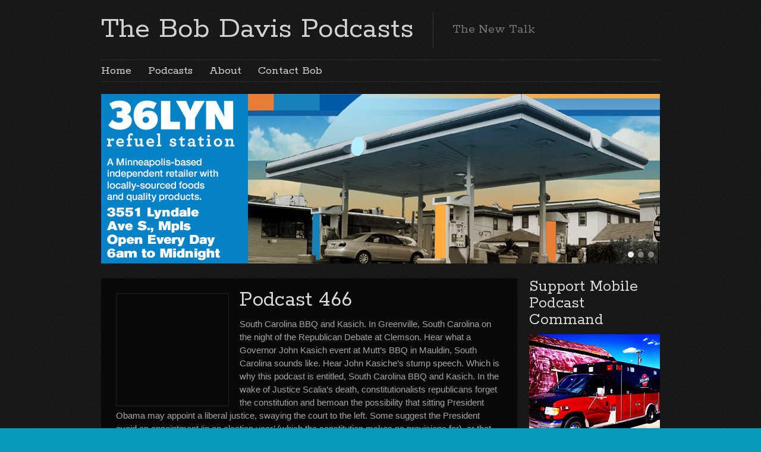

--- FILE ---
content_type: text/html; charset=UTF-8
request_url: https://thebobdavispodcasts.com/tag/clemson/
body_size: 12906
content:

<!DOCTYPE html>
<html class="no-js" lang="en-US">

	<!-- Head section -->
	<head>

		
		<meta charset="UTF-8" />
		<meta name="viewport" content="width=device-width, initial-scale=1, minimum-scale=1" />
					<meta name="description" content="The New Talk" />
				<meta name="msapplication-TileImage" content="https://thebobdavispodcasts.com/wp-content/themes/website/data/img/tile/t.png" />
		<meta name="msapplication-TileColor" content="#089bc3" />

		    <style>
        #wpadminbar #wp-admin-bar-p404_free_top_button .ab-icon:before {
            content: "\f103";
            color: red;
            top: 2px;
        }
    </style>
<meta name='robots' content='index, follow, max-image-preview:large, max-snippet:-1, max-video-preview:-1' />
	<style>img:is([sizes="auto" i], [sizes^="auto," i]) { contain-intrinsic-size: 3000px 1500px }</style>
	
	<!-- This site is optimized with the Yoast SEO plugin v24.6 - https://yoast.com/wordpress/plugins/seo/ -->
	<title>Clemson Archives - The Bob Davis Podcasts</title>
	<link rel="canonical" href="https://thebobdavispodcasts.com/tag/clemson/" />
	<meta property="og:locale" content="en_US" />
	<meta property="og:type" content="article" />
	<meta property="og:title" content="Clemson Archives - The Bob Davis Podcasts" />
	<meta property="og:url" content="https://thebobdavispodcasts.com/tag/clemson/" />
	<meta property="og:site_name" content="The Bob Davis Podcasts" />
	<script type="application/ld+json" class="yoast-schema-graph">{"@context":"https://schema.org","@graph":[{"@type":"CollectionPage","@id":"https://thebobdavispodcasts.com/tag/clemson/","url":"https://thebobdavispodcasts.com/tag/clemson/","name":"Clemson Archives - The Bob Davis Podcasts","isPartOf":{"@id":"https://thebobdavispodcasts.com/#website"},"primaryImageOfPage":{"@id":"https://thebobdavispodcasts.com/tag/clemson/#primaryimage"},"image":{"@id":"https://thebobdavispodcasts.com/tag/clemson/#primaryimage"},"thumbnailUrl":"https://thebobdavispodcasts.com/wp-content/uploads/2016/02/1936272_10153788207790465_625029433137533053_n.jpg","breadcrumb":{"@id":"https://thebobdavispodcasts.com/tag/clemson/#breadcrumb"},"inLanguage":"en-US"},{"@type":"ImageObject","inLanguage":"en-US","@id":"https://thebobdavispodcasts.com/tag/clemson/#primaryimage","url":"https://thebobdavispodcasts.com/wp-content/uploads/2016/02/1936272_10153788207790465_625029433137533053_n.jpg","contentUrl":"https://thebobdavispodcasts.com/wp-content/uploads/2016/02/1936272_10153788207790465_625029433137533053_n.jpg","width":960,"height":720},{"@type":"BreadcrumbList","@id":"https://thebobdavispodcasts.com/tag/clemson/#breadcrumb","itemListElement":[{"@type":"ListItem","position":1,"name":"Home","item":"https://thebobdavispodcasts.com/"},{"@type":"ListItem","position":2,"name":"Clemson"}]},{"@type":"WebSite","@id":"https://thebobdavispodcasts.com/#website","url":"https://thebobdavispodcasts.com/","name":"The Bob Davis Podcasts","description":"The New Talk","potentialAction":[{"@type":"SearchAction","target":{"@type":"EntryPoint","urlTemplate":"https://thebobdavispodcasts.com/?s={search_term_string}"},"query-input":{"@type":"PropertyValueSpecification","valueRequired":true,"valueName":"search_term_string"}}],"inLanguage":"en-US"}]}</script>
	<!-- / Yoast SEO plugin. -->


<link rel='dns-prefetch' href='//ajax.googleapis.com' />
<script type="text/javascript">
/* <![CDATA[ */
window._wpemojiSettings = {"baseUrl":"https:\/\/s.w.org\/images\/core\/emoji\/15.0.3\/72x72\/","ext":".png","svgUrl":"https:\/\/s.w.org\/images\/core\/emoji\/15.0.3\/svg\/","svgExt":".svg","source":{"concatemoji":"https:\/\/thebobdavispodcasts.com\/wp-includes\/js\/wp-emoji-release.min.js?ver=6.7.2"}};
/*! This file is auto-generated */
!function(i,n){var o,s,e;function c(e){try{var t={supportTests:e,timestamp:(new Date).valueOf()};sessionStorage.setItem(o,JSON.stringify(t))}catch(e){}}function p(e,t,n){e.clearRect(0,0,e.canvas.width,e.canvas.height),e.fillText(t,0,0);var t=new Uint32Array(e.getImageData(0,0,e.canvas.width,e.canvas.height).data),r=(e.clearRect(0,0,e.canvas.width,e.canvas.height),e.fillText(n,0,0),new Uint32Array(e.getImageData(0,0,e.canvas.width,e.canvas.height).data));return t.every(function(e,t){return e===r[t]})}function u(e,t,n){switch(t){case"flag":return n(e,"\ud83c\udff3\ufe0f\u200d\u26a7\ufe0f","\ud83c\udff3\ufe0f\u200b\u26a7\ufe0f")?!1:!n(e,"\ud83c\uddfa\ud83c\uddf3","\ud83c\uddfa\u200b\ud83c\uddf3")&&!n(e,"\ud83c\udff4\udb40\udc67\udb40\udc62\udb40\udc65\udb40\udc6e\udb40\udc67\udb40\udc7f","\ud83c\udff4\u200b\udb40\udc67\u200b\udb40\udc62\u200b\udb40\udc65\u200b\udb40\udc6e\u200b\udb40\udc67\u200b\udb40\udc7f");case"emoji":return!n(e,"\ud83d\udc26\u200d\u2b1b","\ud83d\udc26\u200b\u2b1b")}return!1}function f(e,t,n){var r="undefined"!=typeof WorkerGlobalScope&&self instanceof WorkerGlobalScope?new OffscreenCanvas(300,150):i.createElement("canvas"),a=r.getContext("2d",{willReadFrequently:!0}),o=(a.textBaseline="top",a.font="600 32px Arial",{});return e.forEach(function(e){o[e]=t(a,e,n)}),o}function t(e){var t=i.createElement("script");t.src=e,t.defer=!0,i.head.appendChild(t)}"undefined"!=typeof Promise&&(o="wpEmojiSettingsSupports",s=["flag","emoji"],n.supports={everything:!0,everythingExceptFlag:!0},e=new Promise(function(e){i.addEventListener("DOMContentLoaded",e,{once:!0})}),new Promise(function(t){var n=function(){try{var e=JSON.parse(sessionStorage.getItem(o));if("object"==typeof e&&"number"==typeof e.timestamp&&(new Date).valueOf()<e.timestamp+604800&&"object"==typeof e.supportTests)return e.supportTests}catch(e){}return null}();if(!n){if("undefined"!=typeof Worker&&"undefined"!=typeof OffscreenCanvas&&"undefined"!=typeof URL&&URL.createObjectURL&&"undefined"!=typeof Blob)try{var e="postMessage("+f.toString()+"("+[JSON.stringify(s),u.toString(),p.toString()].join(",")+"));",r=new Blob([e],{type:"text/javascript"}),a=new Worker(URL.createObjectURL(r),{name:"wpTestEmojiSupports"});return void(a.onmessage=function(e){c(n=e.data),a.terminate(),t(n)})}catch(e){}c(n=f(s,u,p))}t(n)}).then(function(e){for(var t in e)n.supports[t]=e[t],n.supports.everything=n.supports.everything&&n.supports[t],"flag"!==t&&(n.supports.everythingExceptFlag=n.supports.everythingExceptFlag&&n.supports[t]);n.supports.everythingExceptFlag=n.supports.everythingExceptFlag&&!n.supports.flag,n.DOMReady=!1,n.readyCallback=function(){n.DOMReady=!0}}).then(function(){return e}).then(function(){var e;n.supports.everything||(n.readyCallback(),(e=n.source||{}).concatemoji?t(e.concatemoji):e.wpemoji&&e.twemoji&&(t(e.twemoji),t(e.wpemoji)))}))}((window,document),window._wpemojiSettings);
/* ]]> */
</script>
<style id='wp-emoji-styles-inline-css' type='text/css'>

	img.wp-smiley, img.emoji {
		display: inline !important;
		border: none !important;
		box-shadow: none !important;
		height: 1em !important;
		width: 1em !important;
		margin: 0 0.07em !important;
		vertical-align: -0.1em !important;
		background: none !important;
		padding: 0 !important;
	}
</style>
<link rel='stylesheet' id='wp-block-library-css' href='https://thebobdavispodcasts.com/wp-includes/css/dist/block-library/style.min.css?ver=6.7.2' type='text/css' media='all' />
<style id='powerpress-player-block-style-inline-css' type='text/css'>


</style>
<style id='classic-theme-styles-inline-css' type='text/css'>
/*! This file is auto-generated */
.wp-block-button__link{color:#fff;background-color:#32373c;border-radius:9999px;box-shadow:none;text-decoration:none;padding:calc(.667em + 2px) calc(1.333em + 2px);font-size:1.125em}.wp-block-file__button{background:#32373c;color:#fff;text-decoration:none}
</style>
<style id='global-styles-inline-css' type='text/css'>
:root{--wp--preset--aspect-ratio--square: 1;--wp--preset--aspect-ratio--4-3: 4/3;--wp--preset--aspect-ratio--3-4: 3/4;--wp--preset--aspect-ratio--3-2: 3/2;--wp--preset--aspect-ratio--2-3: 2/3;--wp--preset--aspect-ratio--16-9: 16/9;--wp--preset--aspect-ratio--9-16: 9/16;--wp--preset--color--black: #000000;--wp--preset--color--cyan-bluish-gray: #abb8c3;--wp--preset--color--white: #ffffff;--wp--preset--color--pale-pink: #f78da7;--wp--preset--color--vivid-red: #cf2e2e;--wp--preset--color--luminous-vivid-orange: #ff6900;--wp--preset--color--luminous-vivid-amber: #fcb900;--wp--preset--color--light-green-cyan: #7bdcb5;--wp--preset--color--vivid-green-cyan: #00d084;--wp--preset--color--pale-cyan-blue: #8ed1fc;--wp--preset--color--vivid-cyan-blue: #0693e3;--wp--preset--color--vivid-purple: #9b51e0;--wp--preset--gradient--vivid-cyan-blue-to-vivid-purple: linear-gradient(135deg,rgba(6,147,227,1) 0%,rgb(155,81,224) 100%);--wp--preset--gradient--light-green-cyan-to-vivid-green-cyan: linear-gradient(135deg,rgb(122,220,180) 0%,rgb(0,208,130) 100%);--wp--preset--gradient--luminous-vivid-amber-to-luminous-vivid-orange: linear-gradient(135deg,rgba(252,185,0,1) 0%,rgba(255,105,0,1) 100%);--wp--preset--gradient--luminous-vivid-orange-to-vivid-red: linear-gradient(135deg,rgba(255,105,0,1) 0%,rgb(207,46,46) 100%);--wp--preset--gradient--very-light-gray-to-cyan-bluish-gray: linear-gradient(135deg,rgb(238,238,238) 0%,rgb(169,184,195) 100%);--wp--preset--gradient--cool-to-warm-spectrum: linear-gradient(135deg,rgb(74,234,220) 0%,rgb(151,120,209) 20%,rgb(207,42,186) 40%,rgb(238,44,130) 60%,rgb(251,105,98) 80%,rgb(254,248,76) 100%);--wp--preset--gradient--blush-light-purple: linear-gradient(135deg,rgb(255,206,236) 0%,rgb(152,150,240) 100%);--wp--preset--gradient--blush-bordeaux: linear-gradient(135deg,rgb(254,205,165) 0%,rgb(254,45,45) 50%,rgb(107,0,62) 100%);--wp--preset--gradient--luminous-dusk: linear-gradient(135deg,rgb(255,203,112) 0%,rgb(199,81,192) 50%,rgb(65,88,208) 100%);--wp--preset--gradient--pale-ocean: linear-gradient(135deg,rgb(255,245,203) 0%,rgb(182,227,212) 50%,rgb(51,167,181) 100%);--wp--preset--gradient--electric-grass: linear-gradient(135deg,rgb(202,248,128) 0%,rgb(113,206,126) 100%);--wp--preset--gradient--midnight: linear-gradient(135deg,rgb(2,3,129) 0%,rgb(40,116,252) 100%);--wp--preset--font-size--small: 13px;--wp--preset--font-size--medium: 20px;--wp--preset--font-size--large: 36px;--wp--preset--font-size--x-large: 42px;--wp--preset--spacing--20: 0.44rem;--wp--preset--spacing--30: 0.67rem;--wp--preset--spacing--40: 1rem;--wp--preset--spacing--50: 1.5rem;--wp--preset--spacing--60: 2.25rem;--wp--preset--spacing--70: 3.38rem;--wp--preset--spacing--80: 5.06rem;--wp--preset--shadow--natural: 6px 6px 9px rgba(0, 0, 0, 0.2);--wp--preset--shadow--deep: 12px 12px 50px rgba(0, 0, 0, 0.4);--wp--preset--shadow--sharp: 6px 6px 0px rgba(0, 0, 0, 0.2);--wp--preset--shadow--outlined: 6px 6px 0px -3px rgba(255, 255, 255, 1), 6px 6px rgba(0, 0, 0, 1);--wp--preset--shadow--crisp: 6px 6px 0px rgba(0, 0, 0, 1);}:where(.is-layout-flex){gap: 0.5em;}:where(.is-layout-grid){gap: 0.5em;}body .is-layout-flex{display: flex;}.is-layout-flex{flex-wrap: wrap;align-items: center;}.is-layout-flex > :is(*, div){margin: 0;}body .is-layout-grid{display: grid;}.is-layout-grid > :is(*, div){margin: 0;}:where(.wp-block-columns.is-layout-flex){gap: 2em;}:where(.wp-block-columns.is-layout-grid){gap: 2em;}:where(.wp-block-post-template.is-layout-flex){gap: 1.25em;}:where(.wp-block-post-template.is-layout-grid){gap: 1.25em;}.has-black-color{color: var(--wp--preset--color--black) !important;}.has-cyan-bluish-gray-color{color: var(--wp--preset--color--cyan-bluish-gray) !important;}.has-white-color{color: var(--wp--preset--color--white) !important;}.has-pale-pink-color{color: var(--wp--preset--color--pale-pink) !important;}.has-vivid-red-color{color: var(--wp--preset--color--vivid-red) !important;}.has-luminous-vivid-orange-color{color: var(--wp--preset--color--luminous-vivid-orange) !important;}.has-luminous-vivid-amber-color{color: var(--wp--preset--color--luminous-vivid-amber) !important;}.has-light-green-cyan-color{color: var(--wp--preset--color--light-green-cyan) !important;}.has-vivid-green-cyan-color{color: var(--wp--preset--color--vivid-green-cyan) !important;}.has-pale-cyan-blue-color{color: var(--wp--preset--color--pale-cyan-blue) !important;}.has-vivid-cyan-blue-color{color: var(--wp--preset--color--vivid-cyan-blue) !important;}.has-vivid-purple-color{color: var(--wp--preset--color--vivid-purple) !important;}.has-black-background-color{background-color: var(--wp--preset--color--black) !important;}.has-cyan-bluish-gray-background-color{background-color: var(--wp--preset--color--cyan-bluish-gray) !important;}.has-white-background-color{background-color: var(--wp--preset--color--white) !important;}.has-pale-pink-background-color{background-color: var(--wp--preset--color--pale-pink) !important;}.has-vivid-red-background-color{background-color: var(--wp--preset--color--vivid-red) !important;}.has-luminous-vivid-orange-background-color{background-color: var(--wp--preset--color--luminous-vivid-orange) !important;}.has-luminous-vivid-amber-background-color{background-color: var(--wp--preset--color--luminous-vivid-amber) !important;}.has-light-green-cyan-background-color{background-color: var(--wp--preset--color--light-green-cyan) !important;}.has-vivid-green-cyan-background-color{background-color: var(--wp--preset--color--vivid-green-cyan) !important;}.has-pale-cyan-blue-background-color{background-color: var(--wp--preset--color--pale-cyan-blue) !important;}.has-vivid-cyan-blue-background-color{background-color: var(--wp--preset--color--vivid-cyan-blue) !important;}.has-vivid-purple-background-color{background-color: var(--wp--preset--color--vivid-purple) !important;}.has-black-border-color{border-color: var(--wp--preset--color--black) !important;}.has-cyan-bluish-gray-border-color{border-color: var(--wp--preset--color--cyan-bluish-gray) !important;}.has-white-border-color{border-color: var(--wp--preset--color--white) !important;}.has-pale-pink-border-color{border-color: var(--wp--preset--color--pale-pink) !important;}.has-vivid-red-border-color{border-color: var(--wp--preset--color--vivid-red) !important;}.has-luminous-vivid-orange-border-color{border-color: var(--wp--preset--color--luminous-vivid-orange) !important;}.has-luminous-vivid-amber-border-color{border-color: var(--wp--preset--color--luminous-vivid-amber) !important;}.has-light-green-cyan-border-color{border-color: var(--wp--preset--color--light-green-cyan) !important;}.has-vivid-green-cyan-border-color{border-color: var(--wp--preset--color--vivid-green-cyan) !important;}.has-pale-cyan-blue-border-color{border-color: var(--wp--preset--color--pale-cyan-blue) !important;}.has-vivid-cyan-blue-border-color{border-color: var(--wp--preset--color--vivid-cyan-blue) !important;}.has-vivid-purple-border-color{border-color: var(--wp--preset--color--vivid-purple) !important;}.has-vivid-cyan-blue-to-vivid-purple-gradient-background{background: var(--wp--preset--gradient--vivid-cyan-blue-to-vivid-purple) !important;}.has-light-green-cyan-to-vivid-green-cyan-gradient-background{background: var(--wp--preset--gradient--light-green-cyan-to-vivid-green-cyan) !important;}.has-luminous-vivid-amber-to-luminous-vivid-orange-gradient-background{background: var(--wp--preset--gradient--luminous-vivid-amber-to-luminous-vivid-orange) !important;}.has-luminous-vivid-orange-to-vivid-red-gradient-background{background: var(--wp--preset--gradient--luminous-vivid-orange-to-vivid-red) !important;}.has-very-light-gray-to-cyan-bluish-gray-gradient-background{background: var(--wp--preset--gradient--very-light-gray-to-cyan-bluish-gray) !important;}.has-cool-to-warm-spectrum-gradient-background{background: var(--wp--preset--gradient--cool-to-warm-spectrum) !important;}.has-blush-light-purple-gradient-background{background: var(--wp--preset--gradient--blush-light-purple) !important;}.has-blush-bordeaux-gradient-background{background: var(--wp--preset--gradient--blush-bordeaux) !important;}.has-luminous-dusk-gradient-background{background: var(--wp--preset--gradient--luminous-dusk) !important;}.has-pale-ocean-gradient-background{background: var(--wp--preset--gradient--pale-ocean) !important;}.has-electric-grass-gradient-background{background: var(--wp--preset--gradient--electric-grass) !important;}.has-midnight-gradient-background{background: var(--wp--preset--gradient--midnight) !important;}.has-small-font-size{font-size: var(--wp--preset--font-size--small) !important;}.has-medium-font-size{font-size: var(--wp--preset--font-size--medium) !important;}.has-large-font-size{font-size: var(--wp--preset--font-size--large) !important;}.has-x-large-font-size{font-size: var(--wp--preset--font-size--x-large) !important;}
:where(.wp-block-post-template.is-layout-flex){gap: 1.25em;}:where(.wp-block-post-template.is-layout-grid){gap: 1.25em;}
:where(.wp-block-columns.is-layout-flex){gap: 2em;}:where(.wp-block-columns.is-layout-grid){gap: 2em;}
:root :where(.wp-block-pullquote){font-size: 1.5em;line-height: 1.6;}
</style>
<link rel='stylesheet' id='contact-form-7-css' href='https://thebobdavispodcasts.com/wp-content/plugins/contact-form-7/includes/css/styles.css?ver=6.0.4' type='text/css' media='all' />
<link rel='stylesheet' id='website-style-css' href='https://thebobdavispodcasts.com/wp-content/themes/website/data/css/style.min.css?ver=6.7.2' type='text/css' media='all' />
<link rel='stylesheet' id='website-scheme-css' href='https://thebobdavispodcasts.com/wp-content/themes/website/data/css/dark.min.css?ver=6.7.2' type='text/css' media='all' />
<link rel='stylesheet' id='website-stylesheet-css' href='https://thebobdavispodcasts.com/wp-content/themes/website/style.css?ver=6.7.2' type='text/css' media='all' />
<style id='akismet-widget-style-inline-css' type='text/css'>

			.a-stats {
				--akismet-color-mid-green: #357b49;
				--akismet-color-white: #fff;
				--akismet-color-light-grey: #f6f7f7;

				max-width: 350px;
				width: auto;
			}

			.a-stats * {
				all: unset;
				box-sizing: border-box;
			}

			.a-stats strong {
				font-weight: 600;
			}

			.a-stats a.a-stats__link,
			.a-stats a.a-stats__link:visited,
			.a-stats a.a-stats__link:active {
				background: var(--akismet-color-mid-green);
				border: none;
				box-shadow: none;
				border-radius: 8px;
				color: var(--akismet-color-white);
				cursor: pointer;
				display: block;
				font-family: -apple-system, BlinkMacSystemFont, 'Segoe UI', 'Roboto', 'Oxygen-Sans', 'Ubuntu', 'Cantarell', 'Helvetica Neue', sans-serif;
				font-weight: 500;
				padding: 12px;
				text-align: center;
				text-decoration: none;
				transition: all 0.2s ease;
			}

			/* Extra specificity to deal with TwentyTwentyOne focus style */
			.widget .a-stats a.a-stats__link:focus {
				background: var(--akismet-color-mid-green);
				color: var(--akismet-color-white);
				text-decoration: none;
			}

			.a-stats a.a-stats__link:hover {
				filter: brightness(110%);
				box-shadow: 0 4px 12px rgba(0, 0, 0, 0.06), 0 0 2px rgba(0, 0, 0, 0.16);
			}

			.a-stats .count {
				color: var(--akismet-color-white);
				display: block;
				font-size: 1.5em;
				line-height: 1.4;
				padding: 0 13px;
				white-space: nowrap;
			}
		
</style>
<script type="text/javascript" src="//ajax.googleapis.com/ajax/libs/webfont/1.4.7/webfont.js?ver=1.4.7" id="website-webfont-js"></script>
<script type="text/javascript" src="https://thebobdavispodcasts.com/wp-includes/js/jquery/jquery.min.js?ver=3.7.1" id="jquery-core-js"></script>
<script type="text/javascript" src="https://thebobdavispodcasts.com/wp-includes/js/jquery/jquery-migrate.min.js?ver=3.4.1" id="jquery-migrate-js"></script>
<link rel="https://api.w.org/" href="https://thebobdavispodcasts.com/wp-json/" /><link rel="alternate" title="JSON" type="application/json" href="https://thebobdavispodcasts.com/wp-json/wp/v2/tags/5488" /><link rel="EditURI" type="application/rsd+xml" title="RSD" href="https://thebobdavispodcasts.com/xmlrpc.php?rsd" />
<meta name="generator" content="WordPress 6.7.2" />
            <script type="text/javascript"><!--
                                function powerpress_pinw(pinw_url){window.open(pinw_url, 'PowerPressPlayer','toolbar=0,status=0,resizable=1,width=440,height=130');	return false;}
                //-->

                // tabnab protection
                window.addEventListener('load', function () {
                    // make all links have rel="noopener noreferrer"
                    document.querySelectorAll('a[target="_blank"]').forEach(link => {
                        link.setAttribute('rel', 'noopener noreferrer');
                    });
                });
            </script>
            <script type="text/javascript">
(function(url){
	if(/(?:Chrome\/26\.0\.1410\.63 Safari\/537\.31|WordfenceTestMonBot)/.test(navigator.userAgent)){ return; }
	var addEvent = function(evt, handler) {
		if (window.addEventListener) {
			document.addEventListener(evt, handler, false);
		} else if (window.attachEvent) {
			document.attachEvent('on' + evt, handler);
		}
	};
	var removeEvent = function(evt, handler) {
		if (window.removeEventListener) {
			document.removeEventListener(evt, handler, false);
		} else if (window.detachEvent) {
			document.detachEvent('on' + evt, handler);
		}
	};
	var evts = 'contextmenu dblclick drag dragend dragenter dragleave dragover dragstart drop keydown keypress keyup mousedown mousemove mouseout mouseover mouseup mousewheel scroll'.split(' ');
	var logHuman = function() {
		if (window.wfLogHumanRan) { return; }
		window.wfLogHumanRan = true;
		var wfscr = document.createElement('script');
		wfscr.type = 'text/javascript';
		wfscr.async = true;
		wfscr.src = url + '&r=' + Math.random();
		(document.getElementsByTagName('head')[0]||document.getElementsByTagName('body')[0]).appendChild(wfscr);
		for (var i = 0; i < evts.length; i++) {
			removeEvent(evts[i], logHuman);
		}
	};
	for (var i = 0; i < evts.length; i++) {
		addEvent(evts[i], logHuman);
	}
})('//thebobdavispodcasts.com/?wordfence_lh=1&hid=F249C730BABE27F0FCABE9710209FACF');
</script><link rel="shortcut icon" href="https://thebobdavispodcasts.com/wp-content/themes/website/data/img/favicon/t.png" />
<style>
button.tiny {
background: #089bc3;
}
mark, .post .content .tags a:hover, .items .item .tags a:hover, .filter a:hover, .filter a.active {
background-color: #089bc3;
}
a, .comments .comment cite a:hover, button:hover, .widget a:hover {
border-color: #089bc3;
}
input[type="submit"]:hover {
border-color: #089bc3 !important;
}
a, #nav-top a:hover, #nav-main a:hover, #nav-main li.sub > a:hover:after, #bottom input[type="submit"]:hover, #footer a:hover, .breadcrumbs a:hover, .post .title a:hover, .comments .comment .meta a:hover, .comments .comment .meta cite a, .pagination a:hover {
color: #089bc3;
}
nav li.current > a, nav li.current > a:after, .widget a:hover {
color: #089bc3 !important;
}
#header h1,
#header h2,
#header .ad {
height: 60px;
}
#header h1 img {
max-height: 60px;
}
body { font-family: "Trebuchet MS", Helvetica, sans-serif; font-size: 15px; line-height: 22px; }
.mejs-container .mejs-controls .mejs-time-rail .mejs-time-current {
background-color: #089bc3;
}
.post .content input[type="text"], .post .content input[type="email"], .post .content input[type="password"], .post .content textarea, .post .content .yaselect-anchor {
background-color: #444444; width:650px; height:28px; border-color: #232323; box-shadow: none; margin-right: 5px;
padding: 0 10px;
}
.post .content table {
border-spacing: 0;
}
.lcp_catlist img { float:left; margin-right:15px;}
@media only screen and (min-width: 320px) { /* >= Mobile */
.lcp_catlist li { list-style:none; height:320px;}
.lcp_title { font: 400 24px Rokkitt,"Times New Roman"; padding-bottom:15px;}
@media only screen and (min-width: 740px) { /* >= Tablet */
#nav-main{font-size:14px;}
.lcp_catlist li { list-style:none; height:240px;}
.lcp_title { font: 400 28px Rokkitt,"Times New Roman"; padding-bottom:15px;}
}
@media only screen and (min-width: 980px) { /* >= Desktop */
#nav-main{font-size:20px;}
.lcp_catlist li { list-style:none; height:220px;}
.lcp_title { font: 400 36px Rokkitt,"Times New Roman"; padding-bottom:15px;}
}
#bottom, #top, body {
background-color: #089BBA;
}
#bottom {
background-image: none;
}
#footer {
color: #222222;
font-size: 12px;
line-height: 16px;
}
#footer a {
color: #441100;
}
</style>
<script>
if (typeof WebFont != 'undefined') {
WebFont.load({
google: {families: ["Rokkitt:400,700:latin-ext,latin,vietnamese"]},
active: function() {
if (document.createEvent) {
var e = document.createEvent('HTMLEvents');
e.initEvent('webfontactive', true, false);
document.dispatchEvent(e);
} else {
document.documentElement['webfontactive']++;
}
}
});
}
websiteConfig = {
templatePath:    'https://thebobdavispodcasts.com/wp-content/themes/website',
flexsliderOptions: {"animation":"fade","animationDuration":600,"slideshowSpeed":7000,"slideshow":true,"pauseOnHover":true}
};
</script>
<script type="text/javascript">
var _gaq = _gaq || [];
_gaq.push(['_setAccount', 'UA-43246020-1']);
_gaq.push(['_trackPageview']);
(function() {
var ga = document.createElement('script'); ga.type = 'text/javascript'; ga.async = true;

ga.src = ('https:' == document.location.protocol ? 'https://' : 'http://') + 'stats.g.doubleclick.net/dc.js';

var s = document.getElementsByTagName('script')[0]; s.parentNode.insertBefore(ga, s);
})();
</script>
		<!--[if lte IE 9]>
			<link rel="stylesheet" href="https://thebobdavispodcasts.com/wp-content/themes/website/data/css/ie9.min.css" />
		<![endif]-->

	</head>
	<!-- // Head section -->

	<body class="website-6-0-4 archive tag tag-clemson tag-5488">

		
		<!-- Main section -->
		<div id="main" class="clear">
			<div class="container">

				<!-- Header -->
				<header id="header" class="clear">
										<hgroup class="alpha noad">
						<h1 class="alpha vertical">
							<span>
								<a href="https://thebobdavispodcasts.com/" title="The Bob Davis Podcasts">
									The Bob Davis Podcasts								</a>
							</span>
						</h1>
													<h2 class="vertical">
								<span>The New Talk</span>
							</h2>
											</hgroup>
									</header>
				<!-- // Header -->

				<!-- Main navigation -->
				<nav id="nav-main" class="left clear"><ul id="nav-main-desktop" class="hide-lte-mobile"><li id="menu-item-674" class="menu-item menu-item-type-post_type menu-item-object-page menu-item-home menu-item-674"><a href="https://thebobdavispodcasts.com/">Home</a></li>
<li id="menu-item-679" class="menu-item menu-item-type-taxonomy menu-item-object-category menu-item-679"><a href="https://thebobdavispodcasts.com/category/podcast/" title="Listen to the Bob Davis Podcasts">Podcasts</a></li>
<li id="menu-item-676" class="menu-item menu-item-type-post_type menu-item-object-page menu-item-676"><a href="https://thebobdavispodcasts.com/about/">About</a></li>
<li id="menu-item-675" class="menu-item menu-item-type-post_type menu-item-object-page menu-item-675"><a href="https://thebobdavispodcasts.com/contact-bob/">Contact Bob</a></li>
</ul><ul id="nav-main-mobile" class="lte-mobile"><li class="menu-item menu-item-type-post_type menu-item-object-page menu-item-home menu-item-674"><a href="https://thebobdavispodcasts.com/">Home</a></li>
<li class="menu-item menu-item-type-taxonomy menu-item-object-category menu-item-679"><a href="https://thebobdavispodcasts.com/category/podcast/" title="Listen to the Bob Davis Podcasts">Podcasts</a></li>
<li class="menu-item menu-item-type-post_type menu-item-object-page menu-item-676"><a href="https://thebobdavispodcasts.com/about/">About</a></li>
<li class="menu-item menu-item-type-post_type menu-item-object-page menu-item-675"><a href="https://thebobdavispodcasts.com/contact-bob/">Contact Bob</a></li>
</ul></nav>				<!-- // Main navigation --><div id="banners" class="clear">				<div class="banner full flexslider fixed">
					<ul class="slides">
						<li><a href="https://www.36lyn.com" target="_blank"><img width="940" height="285" src="https://thebobdavispodcasts.com/wp-content/uploads/2020/05/36LYN-940-285-940x285.jpg" class="attachment-banner-full size-banner-full wp-post-image" alt="36LYN Fuel Station" decoding="async" fetchpriority="high" srcset="https://thebobdavispodcasts.com/wp-content/uploads/2020/05/36LYN-940-285.jpg 940w, https://thebobdavispodcasts.com/wp-content/uploads/2020/05/36LYN-940-285-300x91.jpg 300w, https://thebobdavispodcasts.com/wp-content/uploads/2020/05/36LYN-940-285-768x233.jpg 768w, https://thebobdavispodcasts.com/wp-content/uploads/2020/05/36LYN-940-285-650x197.jpg 650w, https://thebobdavispodcasts.com/wp-content/uploads/2020/05/36LYN-940-285-890x270.jpg 890w, https://thebobdavispodcasts.com/wp-content/uploads/2020/05/36LYN-940-285-460x139.jpg 460w, https://thebobdavispodcasts.com/wp-content/uploads/2020/05/36LYN-940-285-220x67.jpg 220w, https://thebobdavispodcasts.com/wp-content/uploads/2020/05/36LYN-940-285-700x212.jpg 700w" sizes="(max-width: 940px) 100vw, 940px" /></a></li><li><a href="http://ryanplumbing.com/" target="_blank"><img width="940" height="285" src="https://thebobdavispodcasts.com/wp-content/uploads/2023/08/Ryan-plumbing-and-heating-940-285-tan.jpg" class="attachment-banner-full size-banner-full wp-post-image" alt="" decoding="async" srcset="https://thebobdavispodcasts.com/wp-content/uploads/2023/08/Ryan-plumbing-and-heating-940-285-tan.jpg 940w, https://thebobdavispodcasts.com/wp-content/uploads/2023/08/Ryan-plumbing-and-heating-940-285-tan-300x91.jpg 300w, https://thebobdavispodcasts.com/wp-content/uploads/2023/08/Ryan-plumbing-and-heating-940-285-tan-768x233.jpg 768w, https://thebobdavispodcasts.com/wp-content/uploads/2023/08/Ryan-plumbing-and-heating-940-285-tan-650x197.jpg 650w, https://thebobdavispodcasts.com/wp-content/uploads/2023/08/Ryan-plumbing-and-heating-940-285-tan-890x270.jpg 890w, https://thebobdavispodcasts.com/wp-content/uploads/2023/08/Ryan-plumbing-and-heating-940-285-tan-460x139.jpg 460w, https://thebobdavispodcasts.com/wp-content/uploads/2023/08/Ryan-plumbing-and-heating-940-285-tan-220x67.jpg 220w, https://thebobdavispodcasts.com/wp-content/uploads/2023/08/Ryan-plumbing-and-heating-940-285-tan-700x212.jpg 700w" sizes="(max-width: 940px) 100vw, 940px" /></a></li><li><a href="https://www.beyouenterprises.com" target="_blank"><img width="940" height="285" src="https://thebobdavispodcasts.com/wp-content/uploads/2021/09/BeYou-940-285-940x285.jpg" class="attachment-banner-full size-banner-full wp-post-image" alt="BeYou" decoding="async" srcset="https://thebobdavispodcasts.com/wp-content/uploads/2021/09/BeYou-940-285.jpg 940w, https://thebobdavispodcasts.com/wp-content/uploads/2021/09/BeYou-940-285-300x91.jpg 300w, https://thebobdavispodcasts.com/wp-content/uploads/2021/09/BeYou-940-285-768x233.jpg 768w, https://thebobdavispodcasts.com/wp-content/uploads/2021/09/BeYou-940-285-650x197.jpg 650w, https://thebobdavispodcasts.com/wp-content/uploads/2021/09/BeYou-940-285-890x270.jpg 890w, https://thebobdavispodcasts.com/wp-content/uploads/2021/09/BeYou-940-285-460x139.jpg 460w, https://thebobdavispodcasts.com/wp-content/uploads/2021/09/BeYou-940-285-220x67.jpg 220w, https://thebobdavispodcasts.com/wp-content/uploads/2021/09/BeYou-940-285-700x212.jpg 700w" sizes="(max-width: 940px) 100vw, 940px" /></a></li>					</ul>
				</div>
				</div>
<section id="content" class="alpha">
	<article id="post-3148" class="post hentry default post-3148 type-post status-publish format-standard has-post-thumbnail category-podcast tag-alabama tag-america tag-america-west tag-art tag-brush-studio tag-charleston tag-clemson tag-clemson-debate tag-corporate-events-planning tag-country-music tag-crave tag-death tag-debate tag-democrat tag-donald-j-trump tag-ed-johnson tag-elections tag-first-in-the-south-vote tag-florida tag-georgia tag-governor-of-ohio tag-greenville tag-john-katich tag-justice-scalia tag-media tag-mitt-romney tag-mobile-podcast-command tag-mobile-podcasting tag-music tag-mutts-bbq tag-ohio tag-political-event tag-political-music tag-politicians-use-of-music tag-primary-system tag-republican tag-south-carolina tag-south-carolina-voters tag-star-white tag-texas tag-tom-petty tag-us-constitution tag-use-of-music tag-west-end tag-x-government-cars tag-x-government-trucks">
<section class="main clear">
			<div class="featured">
							<a href="https://thebobdavispodcasts.com/podcast-466/">
					<img width="188" height="188" src="https://thebobdavispodcasts.com/wp-content/uploads/2016/02/1936272_10153788207790465_625029433137533053_n-188x188.jpg" class="attachment-post-thumbnail size-post-thumbnail wp-post-image" alt="" decoding="async" loading="lazy" srcset="https://thebobdavispodcasts.com/wp-content/uploads/2016/02/1936272_10153788207790465_625029433137533053_n-188x188.jpg 188w, https://thebobdavispodcasts.com/wp-content/uploads/2016/02/1936272_10153788207790465_625029433137533053_n-150x150.jpg 150w" sizes="auto, (max-width: 188px) 100vw, 188px" />				</a>
					</div>
					<h1 class="title entry-title">
				
					<a href="https://thebobdavispodcasts.com/podcast-466/" title="Podcast 466">Podcast 466</a>
				
			</h1>	

	<div class="content clear"><p>South Carolina BBQ and Kasich. In Greenville, South Carolina on the night of the Republican Debate at Clemson. Hear what a Governor John Kasich event at Mutt&#8217;s BBQ in Mauldin, South Carolina sounds like. Hear John Kasiche&#8217;s stump speech. Which is why this podcast is entitled, South Carolina BBQ and Kasich. In the wake of Justice Scalia&#8217;s death, constitutionalists republicans forget the constitution and bemoan the possibility that sitting President Obama may appoint a liberal justice, swaying the court to the left. Some suggest the President avoid an appointment &#8216;in an election year&#8217; (which the constitution makes no provisions for), or that the Senate refuse to hold hearings or confirm this president&#8217;s appointment, waiting for the &#8216;new&#8217; president, which they assume will be republican, a distinct contravention of the Senate&#8217;s duties outlined in the constitution. Meanwhile, it may be painful to quote Hillary Clinton but &#8216;elections have consequences&#8217;. Had republicans been able to elect Mitt Romney, a republican would be filling the vacancy created by the untimely death of the Justice. Perhaps this is a good lesson to remember for the GOP heading into 2016, as &#8216;establishment&#8217; republicans throw a tantrum because showmen like Trump and Cruz are crushing establishment candidates like Bush, Rubio, and Katich, at least according to polls. We&#8217;ll see what happens when South Carolina Republicans vote on February 20th. Meanwhile, the media does its best to sell all of America on the idea that South Carolina and South Carolinians are &#8216;quirky&#8217;, &#8216;conservative&#8217;, &#8216;moderate&#8217;, &#8216;different&#8217; or fill in the blank with your own superlative. Myths that continue to dominate the political narrative, all the way through the debates. This is a &#8216;gut punch&#8217; kind of state, they say. So, the candidates did their best to gut punch each other at the debates. After this weekend&#8217;s debate performance, one wonders when state party leaders across this country will take a look at a primary system that puts candidates in a cage, and forces them to answer questions from TV Stars. First, it elevates the media to a position it doesn&#8217;t deserve. Second, it seems to force the candidates to not just act craven, and rude, but to be so. This is the process that brings the cream to the top in US politics? I don&#8217;t think so. The cool thing about this event was the music. All the campaigns use music to stage their events, but whoever did this one, did a great job. This podcast includes a lot of the music they chose to stage the event. Sponsored by <a href="http://www.brushstudio.net" target="_blank">Brush Studio</a> and <a href="http://www.xgovernmentcars.com" target="_blank">X Government Cars</a>. <div class="powerpress_player" id="powerpress_player_323"><!--[if lt IE 9]><script>document.createElement('audio');</script><![endif]-->
<audio class="wp-audio-shortcode" id="audio-3148-1" preload="none" style="width: 100%;" controls="controls"><source type="audio/mpeg" src="http://media.blubrry.com/thebobdavispodcasts/www.thebobdavispodcasts.com/wp-content/uploads/2016/02/The-Bob-Davis-Podcast-466.mp3?_=1" /><a href="http://media.blubrry.com/thebobdavispodcasts/www.thebobdavispodcasts.com/wp-content/uploads/2016/02/The-Bob-Davis-Podcast-466.mp3">http://media.blubrry.com/thebobdavispodcasts/www.thebobdavispodcasts.com/wp-content/uploads/2016/02/The-Bob-Davis-Podcast-466.mp3</a></audio></div><p class="powerpress_links powerpress_links_mp3" style="margin-bottom: 1px !important;">Podcast: <a href="http://media.blubrry.com/thebobdavispodcasts/www.thebobdavispodcasts.com/wp-content/uploads/2016/02/The-Bob-Davis-Podcast-466.mp3" class="powerpress_link_pinw" target="_blank" title="Play in new window" onclick="return powerpress_pinw('https://thebobdavispodcasts.com/?powerpress_pinw=3148-podcast');" rel="nofollow">Play in new window</a> | <a href="http://media.blubrry.com/thebobdavispodcasts/www.thebobdavispodcasts.com/wp-content/uploads/2016/02/The-Bob-Davis-Podcast-466.mp3" class="powerpress_link_d" title="Download" rel="nofollow" download="The-Bob-Davis-Podcast-466.mp3">Download</a> (Duration: 38:32 &#8212; 88.2MB) | <a href="#" class="powerpress_link_e" title="Embed" onclick="return powerpress_show_embed('3148-podcast');" rel="nofollow">Embed</a></p><p class="powerpress_embed_box" id="powerpress_embed_3148-podcast" style="display: none;"><input id="powerpress_embed_3148-podcast_t" type="text" value="&lt;iframe width=&quot;420&quot; height=&quot;24&quot; src=&quot;https://thebobdavispodcasts.com/?powerpress_embed=3148-podcast&amp;amp;powerpress_player=default&quot; title=&quot;Blubrry Podcast Player&quot; frameborder=&quot;0&quot; scrolling=&quot;no&quot;&gt;&lt;/iframe&gt;" onclick="javascript: this.select();" onfocus="javascript: this.select();" style="width: 70%;" readOnly></p><p class="powerpress_links powerpress_subscribe_links">Subscribe: <a href="https://thebobdavispodcasts.com/feed/podcast/" class="powerpress_link_subscribe powerpress_link_subscribe_rss" target="_blank" title="Subscribe via RSS" rel="nofollow">RSS</a></p></p>
</div>
</section><ul class="meta"><li class="author"><a href="https://thebobdavispodcasts.com/author/robertbobdavis/" title="Bob Davis">Bob Davis</a></li><li class="date published updated"><a href="https://thebobdavispodcasts.com/2016/02/" title="View all posts from February">February 15, 2016</a></li><li class="category"><a href="https://thebobdavispodcasts.com/category/podcast/" rel="category tag">Podcasts</a></li><li class="tags"><a href="https://thebobdavispodcasts.com/tag/alabama/" rel="tag">Alabama</a>, <a href="https://thebobdavispodcasts.com/tag/america/" rel="tag">America</a>, <a href="https://thebobdavispodcasts.com/tag/america-west/" rel="tag">America West</a>, <a href="https://thebobdavispodcasts.com/tag/art/" rel="tag">Art</a>, <a href="https://thebobdavispodcasts.com/tag/brush-studio/" rel="tag">Brush Studio</a>, <a href="https://thebobdavispodcasts.com/tag/charleston/" rel="tag">Charleston</a>, <a href="https://thebobdavispodcasts.com/tag/clemson/" rel="tag">Clemson</a>, <a href="https://thebobdavispodcasts.com/tag/clemson-debate/" rel="tag">Clemson Debate</a>, <a href="https://thebobdavispodcasts.com/tag/corporate-events-planning/" rel="tag">Corporate Events Planning</a>, <a href="https://thebobdavispodcasts.com/tag/country-music/" rel="tag">Country Music</a>, <a href="https://thebobdavispodcasts.com/tag/crave/" rel="tag">Crave</a>, <a href="https://thebobdavispodcasts.com/tag/death/" rel="tag">Death</a>, <a href="https://thebobdavispodcasts.com/tag/debate/" rel="tag">Debate</a>, <a href="https://thebobdavispodcasts.com/tag/democrat/" rel="tag">Democrat</a>, <a href="https://thebobdavispodcasts.com/tag/donald-j-trump/" rel="tag">Donald J. Trump</a>, <a href="https://thebobdavispodcasts.com/tag/ed-johnson/" rel="tag">Ed Johnson</a>, <a href="https://thebobdavispodcasts.com/tag/elections/" rel="tag">Elections</a>, <a href="https://thebobdavispodcasts.com/tag/first-in-the-south-vote/" rel="tag">First In The South Vote</a>, <a href="https://thebobdavispodcasts.com/tag/florida/" rel="tag">Florida</a>, <a href="https://thebobdavispodcasts.com/tag/georgia/" rel="tag">Georgia</a>, <a href="https://thebobdavispodcasts.com/tag/governor-of-ohio/" rel="tag">Governor Of Ohio</a>, <a href="https://thebobdavispodcasts.com/tag/greenville/" rel="tag">Greenville</a>, <a href="https://thebobdavispodcasts.com/tag/john-katich/" rel="tag">John Katich</a>, <a href="https://thebobdavispodcasts.com/tag/justice-scalia/" rel="tag">Justice Scalia</a>, <a href="https://thebobdavispodcasts.com/tag/media/" rel="tag">Media</a>, <a href="https://thebobdavispodcasts.com/tag/mitt-romney/" rel="tag">Mitt Romney</a>, <a href="https://thebobdavispodcasts.com/tag/mobile-podcast-command/" rel="tag">Mobile Podcast Command</a>, <a href="https://thebobdavispodcasts.com/tag/mobile-podcasting/" rel="tag">Mobile Podcasting</a>, <a href="https://thebobdavispodcasts.com/tag/music/" rel="tag">Music</a>, <a href="https://thebobdavispodcasts.com/tag/mutts-bbq/" rel="tag">Mutt's BBQ</a>, <a href="https://thebobdavispodcasts.com/tag/ohio/" rel="tag">Ohio</a>, <a href="https://thebobdavispodcasts.com/tag/political-event/" rel="tag">Political Event</a>, <a href="https://thebobdavispodcasts.com/tag/political-music/" rel="tag">Political Music</a>, <a href="https://thebobdavispodcasts.com/tag/politicians-use-of-music/" rel="tag">Politicians Use of Music</a>, <a href="https://thebobdavispodcasts.com/tag/primary-system/" rel="tag">Primary System</a>, <a href="https://thebobdavispodcasts.com/tag/republican/" rel="tag">Republican</a>, <a href="https://thebobdavispodcasts.com/tag/south-carolina/" rel="tag">South Carolina</a>, <a href="https://thebobdavispodcasts.com/tag/south-carolina-voters/" rel="tag">South Carolina Voters</a>, <a href="https://thebobdavispodcasts.com/tag/star-white/" rel="tag">Star White</a>, <a href="https://thebobdavispodcasts.com/tag/texas/" rel="tag">Texas</a>, <a href="https://thebobdavispodcasts.com/tag/tom-petty/" rel="tag">Tom Petty</a>, <a href="https://thebobdavispodcasts.com/tag/us-constitution/" rel="tag">US Constitution</a>, <a href="https://thebobdavispodcasts.com/tag/use-of-music/" rel="tag">Use of Music</a>, <a href="https://thebobdavispodcasts.com/tag/west-end/" rel="tag">West End</a>, <a href="https://thebobdavispodcasts.com/tag/x-government-cars/" rel="tag">X Government Cars</a>, <a href="https://thebobdavispodcasts.com/tag/x-government-trucks/" rel="tag">X Government Trucks</a></li><li class="link"><a href="https://thebobdavispodcasts.com/podcast-466/" title="Podcast 466">Permalink</a></li></ul></article></section>


	<aside id="aside" class="beta">
		<ul>
			<li id="text-2" class="widget widget_text widget-text"><h1>Support Mobile Podcast Command</h1>			<div class="textwidget"><img src="https://thebobdavispodcasts.com/wp-content/uploads/2023/08/ambtexas220.jpg" />
<form action="https://www.paypal.com/cgi-bin/webscr" method="post" target="_top">
<input type="hidden" name="cmd" value="_s-xclick"/>
<input type="hidden" name="hosted_button_id" value="E5YL5CHT3J3FU"/>
<input type="image" src="https://www.paypalobjects.com/en_US/i/btn/btn_donateCC_LG.gif" border="0" name="submit" alt="PayPal - The safer, easier way to pay online!"/>
<img alt="" border="0" src="https://www.paypalobjects.com/en_US/i/scr/pixel.gif" width="1" height="1"/>
</form>
If you want me to go where the the story is, I need cash for diesel fuel! (not tax deductible)</div>
		</li><li id="text-3" class="widget widget_text widget-text">			<div class="textwidget"><a target="_self" rel="nofollow" href="itms://itunes.apple.com/us/podcast/the-bob-davis-podcasts/id689674159">Listen on iPhone & iPad<br /><img src="https://thebobdavispodcasts.com/wp-content/uploads/2023/08/subscribe-with-itunes.png"/></a><br /><br />
<a target="_blank" rel="nofollow" href="https://open.spotify.com/show/3NvhjRyqkPc41NUncRG2Ab?si=c8bnRfNrRLSk9S3lqGQEoA">Listen on Spotify<br /><img src="https://thebobdavispodcasts.com/wp-content/uploads/2019/02/Spotify.png"/></a><br /><br />
<a target="_blank" rel="nofollow" href="http://www.stitcher.com/s?fid=46471&refid=stpr">Listen on Stitcher<br /><img src="https://thebobdavispodcasts.com/wp-content/uploads/2023/08/subscribe-with-stitcher.png"/></a><br /><br /></div>
		</li>			<li id="website-search-2" class="widget widget-search">
				
							<form action="https://thebobdavispodcasts.com/" method="get">
				<input type="submit" value="" />
				<div class="input">
					<input type="text" name="s" placeholder="search" value="" />
				</div>
			</form>
			</li>		</ul>
	</aside>

			</div>
		</div>
		<!-- // Main section -->

					<!-- Bottom section -->
						<footer id="bottom" class="">
				<div class="container">

					
<aside id="aside-bottom" class="clear">
	<ul>
					<li id="website-info-2" class="widget small widget-info">
				
							<hgroup>
				<h1>The Bob Davis Podcasts</h1>
				<h2>The future of podcasting</h2>
			</hgroup>
			</li>			<li id="website-contact-2" class="widget small widget-contact">
				
					<h1>Contact Bob</h1>
				
							<form class="contact-form" action="https://thebobdavispodcasts.com/wp-admin/admin-ajax.php" method="post">
				<input type="hidden" name="action" value="website_contact_form" />
				<p><input type="text" name="name" placeholder="Name*" required /> <span class="lte-ie9">Name</span></p><p><input type="tel" name="phone" placeholder="Phone number" /> <span class="lte-ie9">Phone number</span></p><p><input type="text" name="subject" placeholder="Subject" /> <span class="lte-ie9">Subject</span></p><p><input type="email" name="email" placeholder="E-mail*" required /> <span class="lte-ie9">E-mail</span></p><p><textarea name="message" placeholder="Message" required></textarea></p>
				<p class="frame message"></p>
				<p>
					<input type="submit" value="Send" />
					<img src="https://thebobdavispodcasts.com/wp-content/themes/website/data/img/dark/load-bottom.gif" class="load" alt="loading" width="16" height="16" />
				</p>
			</form>
			</li>			<li id="website-facebooklikebox-2" class="widget small widget-facebook-like-box">
				
							<div class="fb-page"
				data-href="https://www.facebook.com/pages/Bob-Davis/134256654140"
				data-small-header="false"
				data-show-facepile="true"
				data-show-posts="false"
				
			></div>
			</li>	</ul>
</aside>
					<!-- Footer -->
					<section id="footer" class="clear">
						<p class="alpha">&copy; Copyright 2023 by <a href="http://thebobdavispodcasts.com">The Bob Davis Podcasts</a></p>
						<p class="beta"></p>
					</section>
					<!-- // Footer -->

				</div>
			</footer>
			<!-- // Bottom section -->
		
		<link rel='stylesheet' id='mediaelement-css' href='https://thebobdavispodcasts.com/wp-includes/js/mediaelement/mediaelementplayer-legacy.min.css?ver=4.2.17' type='text/css' media='all' />
<link rel='stylesheet' id='wp-mediaelement-css' href='https://thebobdavispodcasts.com/wp-includes/js/mediaelement/wp-mediaelement.min.css?ver=6.7.2' type='text/css' media='all' />
<script type="text/javascript" src="https://thebobdavispodcasts.com/wp-includes/js/dist/hooks.min.js?ver=4d63a3d491d11ffd8ac6" id="wp-hooks-js"></script>
<script type="text/javascript" src="https://thebobdavispodcasts.com/wp-includes/js/dist/i18n.min.js?ver=5e580eb46a90c2b997e6" id="wp-i18n-js"></script>
<script type="text/javascript" id="wp-i18n-js-after">
/* <![CDATA[ */
wp.i18n.setLocaleData( { 'text direction\u0004ltr': [ 'ltr' ] } );
/* ]]> */
</script>
<script type="text/javascript" src="https://thebobdavispodcasts.com/wp-content/plugins/contact-form-7/includes/swv/js/index.js?ver=6.0.4" id="swv-js"></script>
<script type="text/javascript" id="contact-form-7-js-before">
/* <![CDATA[ */
var wpcf7 = {
    "api": {
        "root": "https:\/\/thebobdavispodcasts.com\/wp-json\/",
        "namespace": "contact-form-7\/v1"
    }
};
/* ]]> */
</script>
<script type="text/javascript" src="https://thebobdavispodcasts.com/wp-content/plugins/contact-form-7/includes/js/index.js?ver=6.0.4" id="contact-form-7-js"></script>
<script type="text/javascript" src="https://thebobdavispodcasts.com/wp-content/themes/website/data/js/imagesloaded.min.js?ver=6.7.2" id="website-imagesloaded-js"></script>
<script type="text/javascript" src="https://thebobdavispodcasts.com/wp-content/themes/website/data/js/jquery.fancybox.min.js?ver=6.7.2" id="website-fancybox-js"></script>
<script type="text/javascript" src="https://thebobdavispodcasts.com/wp-content/themes/website/data/js/jquery.flexslider.min.js?ver=6.7.2" id="website-flexslider-js"></script>
<script type="text/javascript" src="https://thebobdavispodcasts.com/wp-content/themes/website/data/js/jquery.masonry.min.js?ver=6.7.2" id="website-masonry-js"></script>
<script type="text/javascript" src="https://thebobdavispodcasts.com/wp-content/themes/website/data/js/website.min.js?ver=6.7.2" id="website-script-js"></script>
<script type="text/javascript" id="website-social-media-api-js-extra">
/* <![CDATA[ */
var drone_social_media_api = {"locale":"en_US"};
/* ]]> */
</script>
<script type="text/javascript" src="https://thebobdavispodcasts.com/wp-content/themes/website/vendor/webberwebber/drone/js/social-media-api.js?ver=5.9.2" id="website-social-media-api-js"></script>
<script type="text/javascript" src="https://thebobdavispodcasts.com/wp-content/plugins/powerpress/player.min.js?ver=6.7.2" id="powerpress-player-js"></script>
<script type="text/javascript" id="mediaelement-core-js-before">
/* <![CDATA[ */
var mejsL10n = {"language":"en","strings":{"mejs.download-file":"Download File","mejs.install-flash":"You are using a browser that does not have Flash player enabled or installed. Please turn on your Flash player plugin or download the latest version from https:\/\/get.adobe.com\/flashplayer\/","mejs.fullscreen":"Fullscreen","mejs.play":"Play","mejs.pause":"Pause","mejs.time-slider":"Time Slider","mejs.time-help-text":"Use Left\/Right Arrow keys to advance one second, Up\/Down arrows to advance ten seconds.","mejs.live-broadcast":"Live Broadcast","mejs.volume-help-text":"Use Up\/Down Arrow keys to increase or decrease volume.","mejs.unmute":"Unmute","mejs.mute":"Mute","mejs.volume-slider":"Volume Slider","mejs.video-player":"Video Player","mejs.audio-player":"Audio Player","mejs.captions-subtitles":"Captions\/Subtitles","mejs.captions-chapters":"Chapters","mejs.none":"None","mejs.afrikaans":"Afrikaans","mejs.albanian":"Albanian","mejs.arabic":"Arabic","mejs.belarusian":"Belarusian","mejs.bulgarian":"Bulgarian","mejs.catalan":"Catalan","mejs.chinese":"Chinese","mejs.chinese-simplified":"Chinese (Simplified)","mejs.chinese-traditional":"Chinese (Traditional)","mejs.croatian":"Croatian","mejs.czech":"Czech","mejs.danish":"Danish","mejs.dutch":"Dutch","mejs.english":"English","mejs.estonian":"Estonian","mejs.filipino":"Filipino","mejs.finnish":"Finnish","mejs.french":"French","mejs.galician":"Galician","mejs.german":"German","mejs.greek":"Greek","mejs.haitian-creole":"Haitian Creole","mejs.hebrew":"Hebrew","mejs.hindi":"Hindi","mejs.hungarian":"Hungarian","mejs.icelandic":"Icelandic","mejs.indonesian":"Indonesian","mejs.irish":"Irish","mejs.italian":"Italian","mejs.japanese":"Japanese","mejs.korean":"Korean","mejs.latvian":"Latvian","mejs.lithuanian":"Lithuanian","mejs.macedonian":"Macedonian","mejs.malay":"Malay","mejs.maltese":"Maltese","mejs.norwegian":"Norwegian","mejs.persian":"Persian","mejs.polish":"Polish","mejs.portuguese":"Portuguese","mejs.romanian":"Romanian","mejs.russian":"Russian","mejs.serbian":"Serbian","mejs.slovak":"Slovak","mejs.slovenian":"Slovenian","mejs.spanish":"Spanish","mejs.swahili":"Swahili","mejs.swedish":"Swedish","mejs.tagalog":"Tagalog","mejs.thai":"Thai","mejs.turkish":"Turkish","mejs.ukrainian":"Ukrainian","mejs.vietnamese":"Vietnamese","mejs.welsh":"Welsh","mejs.yiddish":"Yiddish"}};
/* ]]> */
</script>
<script type="text/javascript" src="https://thebobdavispodcasts.com/wp-includes/js/mediaelement/mediaelement-and-player.min.js?ver=4.2.17" id="mediaelement-core-js"></script>
<script type="text/javascript" src="https://thebobdavispodcasts.com/wp-includes/js/mediaelement/mediaelement-migrate.min.js?ver=6.7.2" id="mediaelement-migrate-js"></script>
<script type="text/javascript" id="mediaelement-js-extra">
/* <![CDATA[ */
var _wpmejsSettings = {"pluginPath":"\/wp-includes\/js\/mediaelement\/","classPrefix":"mejs-","stretching":"responsive","audioShortcodeLibrary":"mediaelement","videoShortcodeLibrary":"mediaelement"};
/* ]]> */
</script>
<script type="text/javascript" src="https://thebobdavispodcasts.com/wp-includes/js/mediaelement/wp-mediaelement.min.js?ver=6.7.2" id="wp-mediaelement-js"></script>

	</body>
</html>